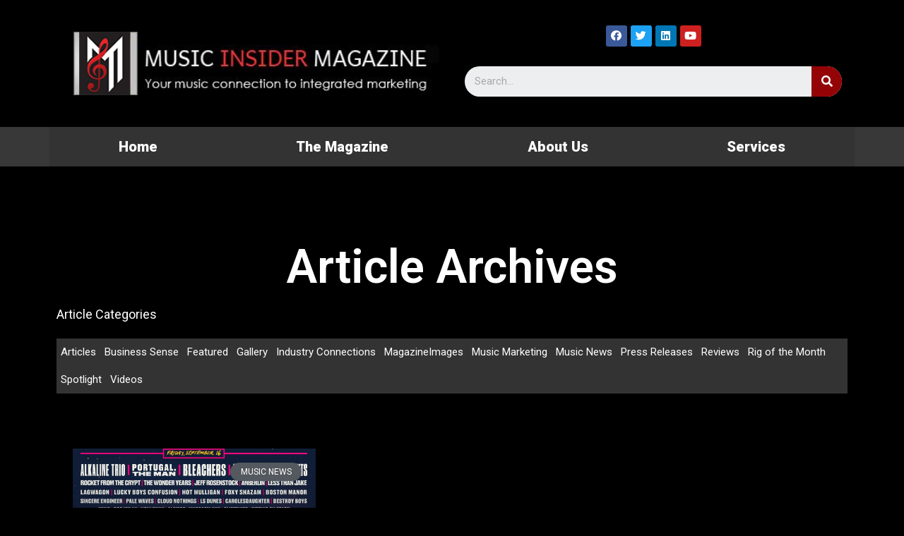

--- FILE ---
content_type: text/css
request_url: https://musicinsidermagazine.com/wp-content/uploads/elementor/css/post-22077.css?ver=1603216844
body_size: 408
content:
.elementor-kit-22077{--e-global-color-primary:#6EC1E4;--e-global-color-secondary:#54595F;--e-global-color-text:#7A7A7A;--e-global-color-accent:#61CE70;--e-global-color-7f4abb71:#4054B2;--e-global-color-6fe7f33b:#23A455;--e-global-color-72344a86:#000;--e-global-color-5ec1a1c6:#FFF;--e-global-typography-primary-font-family:"Roboto";--e-global-typography-primary-font-weight:600;--e-global-typography-secondary-font-family:"Roboto Slab";--e-global-typography-secondary-font-weight:400;--e-global-typography-text-font-family:"Roboto";--e-global-typography-text-font-weight:400;--e-global-typography-accent-font-family:"Roboto";--e-global-typography-accent-font-weight:500;background-color:rgba(122, 122, 122, 0.14);}.elementor-section.elementor-section-boxed > .elementor-container{max-width:1140px;}.elementor-widget:not(:last-child){margin-bottom:20px;}{}h1.entry-title{display:var(--page-title-display);}@media(max-width:1024px){.elementor-section.elementor-section-boxed > .elementor-container{max-width:1025px;}}@media(max-width:767px){.elementor-section.elementor-section-boxed > .elementor-container{max-width:768px;}}

--- FILE ---
content_type: text/css
request_url: https://musicinsidermagazine.com/wp-content/uploads/elementor/css/post-22103.css?ver=1603216844
body_size: 537
content:
.elementor-22103 .elementor-element.elementor-element-71108eda:not(.elementor-motion-effects-element-type-background), .elementor-22103 .elementor-element.elementor-element-71108eda > .elementor-motion-effects-container > .elementor-motion-effects-layer{background-color:#000000;}.elementor-22103 .elementor-element.elementor-element-71108eda{border-style:solid;border-width:5px 0px 0px 0px;border-color:#e82a00;transition:background 0.3s, border 0.3s, border-radius 0.3s, box-shadow 0.3s;padding:0px 0px 0px 0px;}.elementor-22103 .elementor-element.elementor-element-71108eda > .elementor-background-overlay{transition:background 0.3s, border-radius 0.3s, opacity 0.3s;}.elementor-22103 .elementor-element.elementor-element-1b687a61 > .elementor-container > .elementor-row > .elementor-column > .elementor-column-wrap > .elementor-widget-wrap{align-content:center;align-items:center;}.elementor-22103 .elementor-element.elementor-element-1b687a61{border-style:solid;border-width:1px 0px 0px 0px;border-color:rgba(255,255,255,0.25);transition:background 0.3s, border 0.3s, border-radius 0.3s, box-shadow 0.3s;margin-top:0px;margin-bottom:0px;padding:0px 0px 0px 0px;}.elementor-22103 .elementor-element.elementor-element-1b687a61 > .elementor-background-overlay{transition:background 0.3s, border-radius 0.3s, opacity 0.3s;}.elementor-22103 .elementor-element.elementor-element-64def346{text-align:right;}.elementor-22103 .elementor-element.elementor-element-64def346 .elementor-heading-title{color:rgba(255,255,255,0.39);font-size:13px;font-weight:300;}@media(max-width:1024px) and (min-width:768px){.elementor-22103 .elementor-element.elementor-element-623d210a{width:30%;}.elementor-22103 .elementor-element.elementor-element-b128a83{width:70%;}}@media(max-width:1024px){.elementor-22103 .elementor-element.elementor-element-71108eda{padding:30px 10px 30px 10px;}.elementor-22103 .elementor-element.elementor-element-64def346 .elementor-heading-title{font-size:14px;}}@media(max-width:767px){.elementor-22103 .elementor-element.elementor-element-71108eda{padding:20px 20px 20px 20px;}.elementor-22103 .elementor-element.elementor-element-304c51ed > .elementor-element-populated{padding:0px 0px 0px 0px;}.elementor-22103 .elementor-element.elementor-element-1b687a61{margin-top:0px;margin-bottom:0px;}.elementor-22103 .elementor-element.elementor-element-64def346{text-align:center;}.elementor-22103 .elementor-element.elementor-element-64def346 .elementor-heading-title{line-height:18px;}}